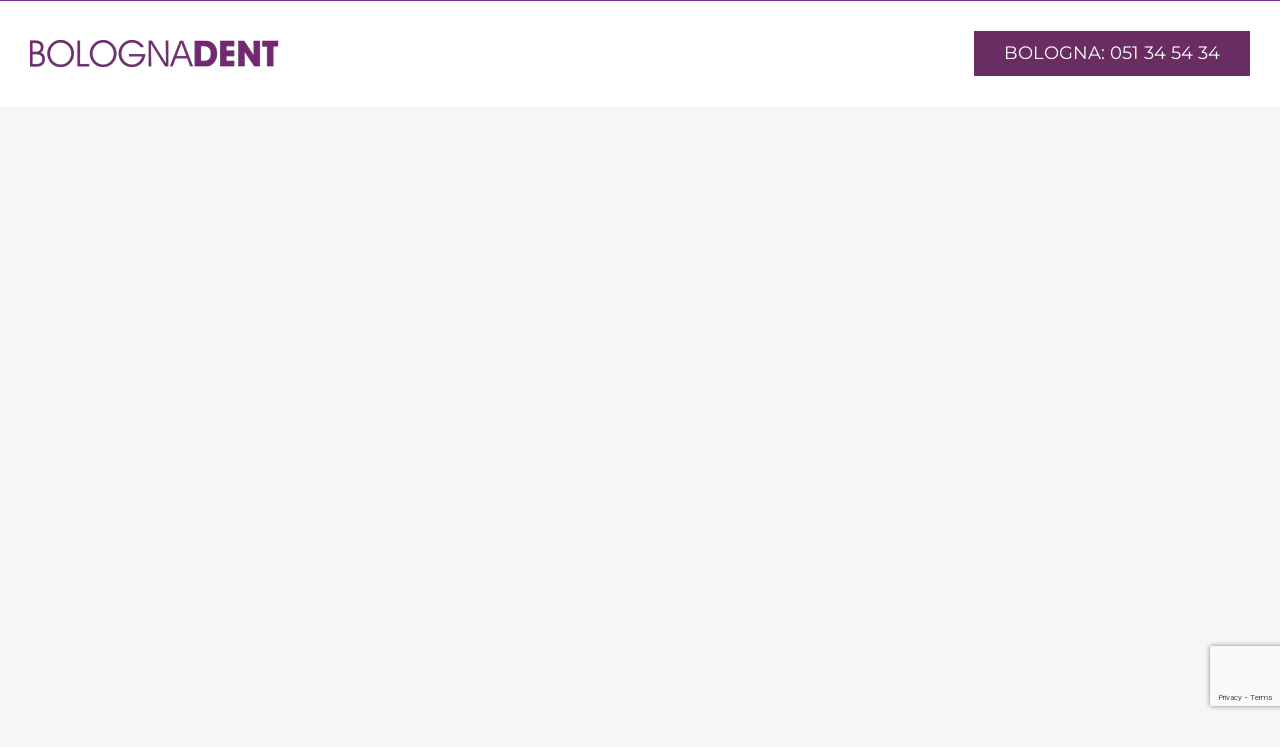

--- FILE ---
content_type: text/html; charset=utf-8
request_url: https://www.google.com/recaptcha/api2/anchor?ar=1&k=6LcqMZImAAAAAOkcS4ZKjV_0wnwqJgOBMKNyB5kU&co=aHR0cHM6Ly9ib2xvZ25hZGVudC5pdDo0NDM.&hl=en&v=PoyoqOPhxBO7pBk68S4YbpHZ&size=invisible&anchor-ms=20000&execute-ms=30000&cb=6lrixfhnaidz
body_size: 48761
content:
<!DOCTYPE HTML><html dir="ltr" lang="en"><head><meta http-equiv="Content-Type" content="text/html; charset=UTF-8">
<meta http-equiv="X-UA-Compatible" content="IE=edge">
<title>reCAPTCHA</title>
<style type="text/css">
/* cyrillic-ext */
@font-face {
  font-family: 'Roboto';
  font-style: normal;
  font-weight: 400;
  font-stretch: 100%;
  src: url(//fonts.gstatic.com/s/roboto/v48/KFO7CnqEu92Fr1ME7kSn66aGLdTylUAMa3GUBHMdazTgWw.woff2) format('woff2');
  unicode-range: U+0460-052F, U+1C80-1C8A, U+20B4, U+2DE0-2DFF, U+A640-A69F, U+FE2E-FE2F;
}
/* cyrillic */
@font-face {
  font-family: 'Roboto';
  font-style: normal;
  font-weight: 400;
  font-stretch: 100%;
  src: url(//fonts.gstatic.com/s/roboto/v48/KFO7CnqEu92Fr1ME7kSn66aGLdTylUAMa3iUBHMdazTgWw.woff2) format('woff2');
  unicode-range: U+0301, U+0400-045F, U+0490-0491, U+04B0-04B1, U+2116;
}
/* greek-ext */
@font-face {
  font-family: 'Roboto';
  font-style: normal;
  font-weight: 400;
  font-stretch: 100%;
  src: url(//fonts.gstatic.com/s/roboto/v48/KFO7CnqEu92Fr1ME7kSn66aGLdTylUAMa3CUBHMdazTgWw.woff2) format('woff2');
  unicode-range: U+1F00-1FFF;
}
/* greek */
@font-face {
  font-family: 'Roboto';
  font-style: normal;
  font-weight: 400;
  font-stretch: 100%;
  src: url(//fonts.gstatic.com/s/roboto/v48/KFO7CnqEu92Fr1ME7kSn66aGLdTylUAMa3-UBHMdazTgWw.woff2) format('woff2');
  unicode-range: U+0370-0377, U+037A-037F, U+0384-038A, U+038C, U+038E-03A1, U+03A3-03FF;
}
/* math */
@font-face {
  font-family: 'Roboto';
  font-style: normal;
  font-weight: 400;
  font-stretch: 100%;
  src: url(//fonts.gstatic.com/s/roboto/v48/KFO7CnqEu92Fr1ME7kSn66aGLdTylUAMawCUBHMdazTgWw.woff2) format('woff2');
  unicode-range: U+0302-0303, U+0305, U+0307-0308, U+0310, U+0312, U+0315, U+031A, U+0326-0327, U+032C, U+032F-0330, U+0332-0333, U+0338, U+033A, U+0346, U+034D, U+0391-03A1, U+03A3-03A9, U+03B1-03C9, U+03D1, U+03D5-03D6, U+03F0-03F1, U+03F4-03F5, U+2016-2017, U+2034-2038, U+203C, U+2040, U+2043, U+2047, U+2050, U+2057, U+205F, U+2070-2071, U+2074-208E, U+2090-209C, U+20D0-20DC, U+20E1, U+20E5-20EF, U+2100-2112, U+2114-2115, U+2117-2121, U+2123-214F, U+2190, U+2192, U+2194-21AE, U+21B0-21E5, U+21F1-21F2, U+21F4-2211, U+2213-2214, U+2216-22FF, U+2308-230B, U+2310, U+2319, U+231C-2321, U+2336-237A, U+237C, U+2395, U+239B-23B7, U+23D0, U+23DC-23E1, U+2474-2475, U+25AF, U+25B3, U+25B7, U+25BD, U+25C1, U+25CA, U+25CC, U+25FB, U+266D-266F, U+27C0-27FF, U+2900-2AFF, U+2B0E-2B11, U+2B30-2B4C, U+2BFE, U+3030, U+FF5B, U+FF5D, U+1D400-1D7FF, U+1EE00-1EEFF;
}
/* symbols */
@font-face {
  font-family: 'Roboto';
  font-style: normal;
  font-weight: 400;
  font-stretch: 100%;
  src: url(//fonts.gstatic.com/s/roboto/v48/KFO7CnqEu92Fr1ME7kSn66aGLdTylUAMaxKUBHMdazTgWw.woff2) format('woff2');
  unicode-range: U+0001-000C, U+000E-001F, U+007F-009F, U+20DD-20E0, U+20E2-20E4, U+2150-218F, U+2190, U+2192, U+2194-2199, U+21AF, U+21E6-21F0, U+21F3, U+2218-2219, U+2299, U+22C4-22C6, U+2300-243F, U+2440-244A, U+2460-24FF, U+25A0-27BF, U+2800-28FF, U+2921-2922, U+2981, U+29BF, U+29EB, U+2B00-2BFF, U+4DC0-4DFF, U+FFF9-FFFB, U+10140-1018E, U+10190-1019C, U+101A0, U+101D0-101FD, U+102E0-102FB, U+10E60-10E7E, U+1D2C0-1D2D3, U+1D2E0-1D37F, U+1F000-1F0FF, U+1F100-1F1AD, U+1F1E6-1F1FF, U+1F30D-1F30F, U+1F315, U+1F31C, U+1F31E, U+1F320-1F32C, U+1F336, U+1F378, U+1F37D, U+1F382, U+1F393-1F39F, U+1F3A7-1F3A8, U+1F3AC-1F3AF, U+1F3C2, U+1F3C4-1F3C6, U+1F3CA-1F3CE, U+1F3D4-1F3E0, U+1F3ED, U+1F3F1-1F3F3, U+1F3F5-1F3F7, U+1F408, U+1F415, U+1F41F, U+1F426, U+1F43F, U+1F441-1F442, U+1F444, U+1F446-1F449, U+1F44C-1F44E, U+1F453, U+1F46A, U+1F47D, U+1F4A3, U+1F4B0, U+1F4B3, U+1F4B9, U+1F4BB, U+1F4BF, U+1F4C8-1F4CB, U+1F4D6, U+1F4DA, U+1F4DF, U+1F4E3-1F4E6, U+1F4EA-1F4ED, U+1F4F7, U+1F4F9-1F4FB, U+1F4FD-1F4FE, U+1F503, U+1F507-1F50B, U+1F50D, U+1F512-1F513, U+1F53E-1F54A, U+1F54F-1F5FA, U+1F610, U+1F650-1F67F, U+1F687, U+1F68D, U+1F691, U+1F694, U+1F698, U+1F6AD, U+1F6B2, U+1F6B9-1F6BA, U+1F6BC, U+1F6C6-1F6CF, U+1F6D3-1F6D7, U+1F6E0-1F6EA, U+1F6F0-1F6F3, U+1F6F7-1F6FC, U+1F700-1F7FF, U+1F800-1F80B, U+1F810-1F847, U+1F850-1F859, U+1F860-1F887, U+1F890-1F8AD, U+1F8B0-1F8BB, U+1F8C0-1F8C1, U+1F900-1F90B, U+1F93B, U+1F946, U+1F984, U+1F996, U+1F9E9, U+1FA00-1FA6F, U+1FA70-1FA7C, U+1FA80-1FA89, U+1FA8F-1FAC6, U+1FACE-1FADC, U+1FADF-1FAE9, U+1FAF0-1FAF8, U+1FB00-1FBFF;
}
/* vietnamese */
@font-face {
  font-family: 'Roboto';
  font-style: normal;
  font-weight: 400;
  font-stretch: 100%;
  src: url(//fonts.gstatic.com/s/roboto/v48/KFO7CnqEu92Fr1ME7kSn66aGLdTylUAMa3OUBHMdazTgWw.woff2) format('woff2');
  unicode-range: U+0102-0103, U+0110-0111, U+0128-0129, U+0168-0169, U+01A0-01A1, U+01AF-01B0, U+0300-0301, U+0303-0304, U+0308-0309, U+0323, U+0329, U+1EA0-1EF9, U+20AB;
}
/* latin-ext */
@font-face {
  font-family: 'Roboto';
  font-style: normal;
  font-weight: 400;
  font-stretch: 100%;
  src: url(//fonts.gstatic.com/s/roboto/v48/KFO7CnqEu92Fr1ME7kSn66aGLdTylUAMa3KUBHMdazTgWw.woff2) format('woff2');
  unicode-range: U+0100-02BA, U+02BD-02C5, U+02C7-02CC, U+02CE-02D7, U+02DD-02FF, U+0304, U+0308, U+0329, U+1D00-1DBF, U+1E00-1E9F, U+1EF2-1EFF, U+2020, U+20A0-20AB, U+20AD-20C0, U+2113, U+2C60-2C7F, U+A720-A7FF;
}
/* latin */
@font-face {
  font-family: 'Roboto';
  font-style: normal;
  font-weight: 400;
  font-stretch: 100%;
  src: url(//fonts.gstatic.com/s/roboto/v48/KFO7CnqEu92Fr1ME7kSn66aGLdTylUAMa3yUBHMdazQ.woff2) format('woff2');
  unicode-range: U+0000-00FF, U+0131, U+0152-0153, U+02BB-02BC, U+02C6, U+02DA, U+02DC, U+0304, U+0308, U+0329, U+2000-206F, U+20AC, U+2122, U+2191, U+2193, U+2212, U+2215, U+FEFF, U+FFFD;
}
/* cyrillic-ext */
@font-face {
  font-family: 'Roboto';
  font-style: normal;
  font-weight: 500;
  font-stretch: 100%;
  src: url(//fonts.gstatic.com/s/roboto/v48/KFO7CnqEu92Fr1ME7kSn66aGLdTylUAMa3GUBHMdazTgWw.woff2) format('woff2');
  unicode-range: U+0460-052F, U+1C80-1C8A, U+20B4, U+2DE0-2DFF, U+A640-A69F, U+FE2E-FE2F;
}
/* cyrillic */
@font-face {
  font-family: 'Roboto';
  font-style: normal;
  font-weight: 500;
  font-stretch: 100%;
  src: url(//fonts.gstatic.com/s/roboto/v48/KFO7CnqEu92Fr1ME7kSn66aGLdTylUAMa3iUBHMdazTgWw.woff2) format('woff2');
  unicode-range: U+0301, U+0400-045F, U+0490-0491, U+04B0-04B1, U+2116;
}
/* greek-ext */
@font-face {
  font-family: 'Roboto';
  font-style: normal;
  font-weight: 500;
  font-stretch: 100%;
  src: url(//fonts.gstatic.com/s/roboto/v48/KFO7CnqEu92Fr1ME7kSn66aGLdTylUAMa3CUBHMdazTgWw.woff2) format('woff2');
  unicode-range: U+1F00-1FFF;
}
/* greek */
@font-face {
  font-family: 'Roboto';
  font-style: normal;
  font-weight: 500;
  font-stretch: 100%;
  src: url(//fonts.gstatic.com/s/roboto/v48/KFO7CnqEu92Fr1ME7kSn66aGLdTylUAMa3-UBHMdazTgWw.woff2) format('woff2');
  unicode-range: U+0370-0377, U+037A-037F, U+0384-038A, U+038C, U+038E-03A1, U+03A3-03FF;
}
/* math */
@font-face {
  font-family: 'Roboto';
  font-style: normal;
  font-weight: 500;
  font-stretch: 100%;
  src: url(//fonts.gstatic.com/s/roboto/v48/KFO7CnqEu92Fr1ME7kSn66aGLdTylUAMawCUBHMdazTgWw.woff2) format('woff2');
  unicode-range: U+0302-0303, U+0305, U+0307-0308, U+0310, U+0312, U+0315, U+031A, U+0326-0327, U+032C, U+032F-0330, U+0332-0333, U+0338, U+033A, U+0346, U+034D, U+0391-03A1, U+03A3-03A9, U+03B1-03C9, U+03D1, U+03D5-03D6, U+03F0-03F1, U+03F4-03F5, U+2016-2017, U+2034-2038, U+203C, U+2040, U+2043, U+2047, U+2050, U+2057, U+205F, U+2070-2071, U+2074-208E, U+2090-209C, U+20D0-20DC, U+20E1, U+20E5-20EF, U+2100-2112, U+2114-2115, U+2117-2121, U+2123-214F, U+2190, U+2192, U+2194-21AE, U+21B0-21E5, U+21F1-21F2, U+21F4-2211, U+2213-2214, U+2216-22FF, U+2308-230B, U+2310, U+2319, U+231C-2321, U+2336-237A, U+237C, U+2395, U+239B-23B7, U+23D0, U+23DC-23E1, U+2474-2475, U+25AF, U+25B3, U+25B7, U+25BD, U+25C1, U+25CA, U+25CC, U+25FB, U+266D-266F, U+27C0-27FF, U+2900-2AFF, U+2B0E-2B11, U+2B30-2B4C, U+2BFE, U+3030, U+FF5B, U+FF5D, U+1D400-1D7FF, U+1EE00-1EEFF;
}
/* symbols */
@font-face {
  font-family: 'Roboto';
  font-style: normal;
  font-weight: 500;
  font-stretch: 100%;
  src: url(//fonts.gstatic.com/s/roboto/v48/KFO7CnqEu92Fr1ME7kSn66aGLdTylUAMaxKUBHMdazTgWw.woff2) format('woff2');
  unicode-range: U+0001-000C, U+000E-001F, U+007F-009F, U+20DD-20E0, U+20E2-20E4, U+2150-218F, U+2190, U+2192, U+2194-2199, U+21AF, U+21E6-21F0, U+21F3, U+2218-2219, U+2299, U+22C4-22C6, U+2300-243F, U+2440-244A, U+2460-24FF, U+25A0-27BF, U+2800-28FF, U+2921-2922, U+2981, U+29BF, U+29EB, U+2B00-2BFF, U+4DC0-4DFF, U+FFF9-FFFB, U+10140-1018E, U+10190-1019C, U+101A0, U+101D0-101FD, U+102E0-102FB, U+10E60-10E7E, U+1D2C0-1D2D3, U+1D2E0-1D37F, U+1F000-1F0FF, U+1F100-1F1AD, U+1F1E6-1F1FF, U+1F30D-1F30F, U+1F315, U+1F31C, U+1F31E, U+1F320-1F32C, U+1F336, U+1F378, U+1F37D, U+1F382, U+1F393-1F39F, U+1F3A7-1F3A8, U+1F3AC-1F3AF, U+1F3C2, U+1F3C4-1F3C6, U+1F3CA-1F3CE, U+1F3D4-1F3E0, U+1F3ED, U+1F3F1-1F3F3, U+1F3F5-1F3F7, U+1F408, U+1F415, U+1F41F, U+1F426, U+1F43F, U+1F441-1F442, U+1F444, U+1F446-1F449, U+1F44C-1F44E, U+1F453, U+1F46A, U+1F47D, U+1F4A3, U+1F4B0, U+1F4B3, U+1F4B9, U+1F4BB, U+1F4BF, U+1F4C8-1F4CB, U+1F4D6, U+1F4DA, U+1F4DF, U+1F4E3-1F4E6, U+1F4EA-1F4ED, U+1F4F7, U+1F4F9-1F4FB, U+1F4FD-1F4FE, U+1F503, U+1F507-1F50B, U+1F50D, U+1F512-1F513, U+1F53E-1F54A, U+1F54F-1F5FA, U+1F610, U+1F650-1F67F, U+1F687, U+1F68D, U+1F691, U+1F694, U+1F698, U+1F6AD, U+1F6B2, U+1F6B9-1F6BA, U+1F6BC, U+1F6C6-1F6CF, U+1F6D3-1F6D7, U+1F6E0-1F6EA, U+1F6F0-1F6F3, U+1F6F7-1F6FC, U+1F700-1F7FF, U+1F800-1F80B, U+1F810-1F847, U+1F850-1F859, U+1F860-1F887, U+1F890-1F8AD, U+1F8B0-1F8BB, U+1F8C0-1F8C1, U+1F900-1F90B, U+1F93B, U+1F946, U+1F984, U+1F996, U+1F9E9, U+1FA00-1FA6F, U+1FA70-1FA7C, U+1FA80-1FA89, U+1FA8F-1FAC6, U+1FACE-1FADC, U+1FADF-1FAE9, U+1FAF0-1FAF8, U+1FB00-1FBFF;
}
/* vietnamese */
@font-face {
  font-family: 'Roboto';
  font-style: normal;
  font-weight: 500;
  font-stretch: 100%;
  src: url(//fonts.gstatic.com/s/roboto/v48/KFO7CnqEu92Fr1ME7kSn66aGLdTylUAMa3OUBHMdazTgWw.woff2) format('woff2');
  unicode-range: U+0102-0103, U+0110-0111, U+0128-0129, U+0168-0169, U+01A0-01A1, U+01AF-01B0, U+0300-0301, U+0303-0304, U+0308-0309, U+0323, U+0329, U+1EA0-1EF9, U+20AB;
}
/* latin-ext */
@font-face {
  font-family: 'Roboto';
  font-style: normal;
  font-weight: 500;
  font-stretch: 100%;
  src: url(//fonts.gstatic.com/s/roboto/v48/KFO7CnqEu92Fr1ME7kSn66aGLdTylUAMa3KUBHMdazTgWw.woff2) format('woff2');
  unicode-range: U+0100-02BA, U+02BD-02C5, U+02C7-02CC, U+02CE-02D7, U+02DD-02FF, U+0304, U+0308, U+0329, U+1D00-1DBF, U+1E00-1E9F, U+1EF2-1EFF, U+2020, U+20A0-20AB, U+20AD-20C0, U+2113, U+2C60-2C7F, U+A720-A7FF;
}
/* latin */
@font-face {
  font-family: 'Roboto';
  font-style: normal;
  font-weight: 500;
  font-stretch: 100%;
  src: url(//fonts.gstatic.com/s/roboto/v48/KFO7CnqEu92Fr1ME7kSn66aGLdTylUAMa3yUBHMdazQ.woff2) format('woff2');
  unicode-range: U+0000-00FF, U+0131, U+0152-0153, U+02BB-02BC, U+02C6, U+02DA, U+02DC, U+0304, U+0308, U+0329, U+2000-206F, U+20AC, U+2122, U+2191, U+2193, U+2212, U+2215, U+FEFF, U+FFFD;
}
/* cyrillic-ext */
@font-face {
  font-family: 'Roboto';
  font-style: normal;
  font-weight: 900;
  font-stretch: 100%;
  src: url(//fonts.gstatic.com/s/roboto/v48/KFO7CnqEu92Fr1ME7kSn66aGLdTylUAMa3GUBHMdazTgWw.woff2) format('woff2');
  unicode-range: U+0460-052F, U+1C80-1C8A, U+20B4, U+2DE0-2DFF, U+A640-A69F, U+FE2E-FE2F;
}
/* cyrillic */
@font-face {
  font-family: 'Roboto';
  font-style: normal;
  font-weight: 900;
  font-stretch: 100%;
  src: url(//fonts.gstatic.com/s/roboto/v48/KFO7CnqEu92Fr1ME7kSn66aGLdTylUAMa3iUBHMdazTgWw.woff2) format('woff2');
  unicode-range: U+0301, U+0400-045F, U+0490-0491, U+04B0-04B1, U+2116;
}
/* greek-ext */
@font-face {
  font-family: 'Roboto';
  font-style: normal;
  font-weight: 900;
  font-stretch: 100%;
  src: url(//fonts.gstatic.com/s/roboto/v48/KFO7CnqEu92Fr1ME7kSn66aGLdTylUAMa3CUBHMdazTgWw.woff2) format('woff2');
  unicode-range: U+1F00-1FFF;
}
/* greek */
@font-face {
  font-family: 'Roboto';
  font-style: normal;
  font-weight: 900;
  font-stretch: 100%;
  src: url(//fonts.gstatic.com/s/roboto/v48/KFO7CnqEu92Fr1ME7kSn66aGLdTylUAMa3-UBHMdazTgWw.woff2) format('woff2');
  unicode-range: U+0370-0377, U+037A-037F, U+0384-038A, U+038C, U+038E-03A1, U+03A3-03FF;
}
/* math */
@font-face {
  font-family: 'Roboto';
  font-style: normal;
  font-weight: 900;
  font-stretch: 100%;
  src: url(//fonts.gstatic.com/s/roboto/v48/KFO7CnqEu92Fr1ME7kSn66aGLdTylUAMawCUBHMdazTgWw.woff2) format('woff2');
  unicode-range: U+0302-0303, U+0305, U+0307-0308, U+0310, U+0312, U+0315, U+031A, U+0326-0327, U+032C, U+032F-0330, U+0332-0333, U+0338, U+033A, U+0346, U+034D, U+0391-03A1, U+03A3-03A9, U+03B1-03C9, U+03D1, U+03D5-03D6, U+03F0-03F1, U+03F4-03F5, U+2016-2017, U+2034-2038, U+203C, U+2040, U+2043, U+2047, U+2050, U+2057, U+205F, U+2070-2071, U+2074-208E, U+2090-209C, U+20D0-20DC, U+20E1, U+20E5-20EF, U+2100-2112, U+2114-2115, U+2117-2121, U+2123-214F, U+2190, U+2192, U+2194-21AE, U+21B0-21E5, U+21F1-21F2, U+21F4-2211, U+2213-2214, U+2216-22FF, U+2308-230B, U+2310, U+2319, U+231C-2321, U+2336-237A, U+237C, U+2395, U+239B-23B7, U+23D0, U+23DC-23E1, U+2474-2475, U+25AF, U+25B3, U+25B7, U+25BD, U+25C1, U+25CA, U+25CC, U+25FB, U+266D-266F, U+27C0-27FF, U+2900-2AFF, U+2B0E-2B11, U+2B30-2B4C, U+2BFE, U+3030, U+FF5B, U+FF5D, U+1D400-1D7FF, U+1EE00-1EEFF;
}
/* symbols */
@font-face {
  font-family: 'Roboto';
  font-style: normal;
  font-weight: 900;
  font-stretch: 100%;
  src: url(//fonts.gstatic.com/s/roboto/v48/KFO7CnqEu92Fr1ME7kSn66aGLdTylUAMaxKUBHMdazTgWw.woff2) format('woff2');
  unicode-range: U+0001-000C, U+000E-001F, U+007F-009F, U+20DD-20E0, U+20E2-20E4, U+2150-218F, U+2190, U+2192, U+2194-2199, U+21AF, U+21E6-21F0, U+21F3, U+2218-2219, U+2299, U+22C4-22C6, U+2300-243F, U+2440-244A, U+2460-24FF, U+25A0-27BF, U+2800-28FF, U+2921-2922, U+2981, U+29BF, U+29EB, U+2B00-2BFF, U+4DC0-4DFF, U+FFF9-FFFB, U+10140-1018E, U+10190-1019C, U+101A0, U+101D0-101FD, U+102E0-102FB, U+10E60-10E7E, U+1D2C0-1D2D3, U+1D2E0-1D37F, U+1F000-1F0FF, U+1F100-1F1AD, U+1F1E6-1F1FF, U+1F30D-1F30F, U+1F315, U+1F31C, U+1F31E, U+1F320-1F32C, U+1F336, U+1F378, U+1F37D, U+1F382, U+1F393-1F39F, U+1F3A7-1F3A8, U+1F3AC-1F3AF, U+1F3C2, U+1F3C4-1F3C6, U+1F3CA-1F3CE, U+1F3D4-1F3E0, U+1F3ED, U+1F3F1-1F3F3, U+1F3F5-1F3F7, U+1F408, U+1F415, U+1F41F, U+1F426, U+1F43F, U+1F441-1F442, U+1F444, U+1F446-1F449, U+1F44C-1F44E, U+1F453, U+1F46A, U+1F47D, U+1F4A3, U+1F4B0, U+1F4B3, U+1F4B9, U+1F4BB, U+1F4BF, U+1F4C8-1F4CB, U+1F4D6, U+1F4DA, U+1F4DF, U+1F4E3-1F4E6, U+1F4EA-1F4ED, U+1F4F7, U+1F4F9-1F4FB, U+1F4FD-1F4FE, U+1F503, U+1F507-1F50B, U+1F50D, U+1F512-1F513, U+1F53E-1F54A, U+1F54F-1F5FA, U+1F610, U+1F650-1F67F, U+1F687, U+1F68D, U+1F691, U+1F694, U+1F698, U+1F6AD, U+1F6B2, U+1F6B9-1F6BA, U+1F6BC, U+1F6C6-1F6CF, U+1F6D3-1F6D7, U+1F6E0-1F6EA, U+1F6F0-1F6F3, U+1F6F7-1F6FC, U+1F700-1F7FF, U+1F800-1F80B, U+1F810-1F847, U+1F850-1F859, U+1F860-1F887, U+1F890-1F8AD, U+1F8B0-1F8BB, U+1F8C0-1F8C1, U+1F900-1F90B, U+1F93B, U+1F946, U+1F984, U+1F996, U+1F9E9, U+1FA00-1FA6F, U+1FA70-1FA7C, U+1FA80-1FA89, U+1FA8F-1FAC6, U+1FACE-1FADC, U+1FADF-1FAE9, U+1FAF0-1FAF8, U+1FB00-1FBFF;
}
/* vietnamese */
@font-face {
  font-family: 'Roboto';
  font-style: normal;
  font-weight: 900;
  font-stretch: 100%;
  src: url(//fonts.gstatic.com/s/roboto/v48/KFO7CnqEu92Fr1ME7kSn66aGLdTylUAMa3OUBHMdazTgWw.woff2) format('woff2');
  unicode-range: U+0102-0103, U+0110-0111, U+0128-0129, U+0168-0169, U+01A0-01A1, U+01AF-01B0, U+0300-0301, U+0303-0304, U+0308-0309, U+0323, U+0329, U+1EA0-1EF9, U+20AB;
}
/* latin-ext */
@font-face {
  font-family: 'Roboto';
  font-style: normal;
  font-weight: 900;
  font-stretch: 100%;
  src: url(//fonts.gstatic.com/s/roboto/v48/KFO7CnqEu92Fr1ME7kSn66aGLdTylUAMa3KUBHMdazTgWw.woff2) format('woff2');
  unicode-range: U+0100-02BA, U+02BD-02C5, U+02C7-02CC, U+02CE-02D7, U+02DD-02FF, U+0304, U+0308, U+0329, U+1D00-1DBF, U+1E00-1E9F, U+1EF2-1EFF, U+2020, U+20A0-20AB, U+20AD-20C0, U+2113, U+2C60-2C7F, U+A720-A7FF;
}
/* latin */
@font-face {
  font-family: 'Roboto';
  font-style: normal;
  font-weight: 900;
  font-stretch: 100%;
  src: url(//fonts.gstatic.com/s/roboto/v48/KFO7CnqEu92Fr1ME7kSn66aGLdTylUAMa3yUBHMdazQ.woff2) format('woff2');
  unicode-range: U+0000-00FF, U+0131, U+0152-0153, U+02BB-02BC, U+02C6, U+02DA, U+02DC, U+0304, U+0308, U+0329, U+2000-206F, U+20AC, U+2122, U+2191, U+2193, U+2212, U+2215, U+FEFF, U+FFFD;
}

</style>
<link rel="stylesheet" type="text/css" href="https://www.gstatic.com/recaptcha/releases/PoyoqOPhxBO7pBk68S4YbpHZ/styles__ltr.css">
<script nonce="8EwWz3HtHIh3kdThX1zlhg" type="text/javascript">window['__recaptcha_api'] = 'https://www.google.com/recaptcha/api2/';</script>
<script type="text/javascript" src="https://www.gstatic.com/recaptcha/releases/PoyoqOPhxBO7pBk68S4YbpHZ/recaptcha__en.js" nonce="8EwWz3HtHIh3kdThX1zlhg">
      
    </script></head>
<body><div id="rc-anchor-alert" class="rc-anchor-alert"></div>
<input type="hidden" id="recaptcha-token" value="[base64]">
<script type="text/javascript" nonce="8EwWz3HtHIh3kdThX1zlhg">
      recaptcha.anchor.Main.init("[\x22ainput\x22,[\x22bgdata\x22,\x22\x22,\[base64]/[base64]/MjU1Ong/[base64]/[base64]/[base64]/[base64]/[base64]/[base64]/[base64]/[base64]/[base64]/[base64]/[base64]/[base64]/[base64]/[base64]/[base64]\\u003d\x22,\[base64]\\u003d\x22,\x22azhudUHDsi/DjkzCn8K9wrHCj2fDp8OdfMKbZ8O9CAwbwrorNE8Lwq4owq3Cg8OLwrJtR2DDk8O5wpvCtX/Dt8Olwpd1eMOwwr5+GcOMQxXCuQVjwodlRmTDgj7CmSfCmsOtP8K0C27DrMOZwpjDjkZUw7zCjcOWwqXCqMOnV8KRJ0ldMMKfw7hoCDbCpVXCrHbDrcOpNE0mwplFagFpecKcwpXCvsOOe1DCnwotWCwwOn/DlV0iLDbDvUbDqBpzHF/Cu8OUwojDqsKIwrzCoXUYw4vCtcKEwpcJN8OqV8KKw6AFw4Rcw5vDtsOFwqxiH1NnUcKLWgMCw755wr9pfilqaw7CukjCn8KXwrJQKC8fwpTCgMOYw4oKw4DCh8OMwrIgWsOGd3rDlgQ9UHLDiEnDlsO/wq02wqhMKQ5rwofCnhZlR1l/csORw4jDrADDkMOACsOBFRZRU2DCiHjCrsOyw7DCijPClcK/HMKuw6cmw57DtMOIw7x8P8OnFcOuw7rCrCVfDQfDjCrCsG/[base64]/[base64]/DnMKjJMOMI2tbwp/DqDPCjMOtw7RZw4wLRsOxw7Rgw5xAwrrDtcObwpUqHnVjw6nDg8KeRMKLcjzCjC9EwpjCucK0w6A/Nh55w6HDtsOufTJMwrHDqsKeXcOow6rDo0VkdXTCvcONf8KRw7fDpCjCtMOBwqLCmcOERkJxYMKmwo8mwrXCssKywq/CljbDjsKlwrgbasOQwqBoAMKXwp5eMcKhJMKDw4ZxO8KeYMOowqbDuFYAw4FBwoUFwoYoGMOXw7xyw4pBw4NWwr/CnsOlwoF4OVnDv8Kfw7wZRsKQw44xwrUgw7bCuEPCqHxHwrrDu8Odw5hWwqQ2BcKma8KAw7bCuxLCiXfDrHbChcKlRsOZdsKrAcKECMOfw50Iw5/CjMKRw6jCnsOEw4TDqsO9ZBwHw55mScOyCB/[base64]/CkGsRLz5rVCZePyMMw4YtTsKUT8K1VhvDoV/ClMKvw4oVUB3DhEBpwpvCv8KPwr7Dn8OVw5HDq8Oxw7cBw5XCjSXCh8KkaMOgwplhw7R1w6d2LsO9TkPDlSJxw57CicOEU1HCiz9Hw7ohGsO9w6fDrhfCssKeQCPDpMKcc3XDgcKrFhbCmBvDhXg/KcKuw5k/w6PDrAPCo8OxwoDDicKeTcOtw6luwqfDiMOwwoQcw5rDtsKydcOkw6gIQ8K9Jl1hw5vDgMO+wqoDMibCuRvCl3EBVHEfw5fDgMOow5zCusKIfsOSw5PDhBBlPcKqwp05wqfChMKNewnCuMKCwq3CjQ0mwrTCnWVZw5wgO8KjwrsQOsO/E8KxPMOvf8KXw7vDoUTCqMK2CzMyZ07CrcObXMK/TXA3GEMUwpNDw7UzWsKcwpxhbQUgDMOOYMKLw7jDtBXDjcOxwqPCqVjDiBHDg8OMMcKrwqEVQcKDX8K0Wg/DhcOSwofCtEhzwpjDo8KJdz3Dv8KVwqjCkSXDjMKCXUcKw4t/AsOfwqcqw7XDlxzDvB81VcODwqgPE8KjRUjChg1hw4LCj8OGCcKMwofCm1LDkMORFBjCjg/DicOVKcOGQsOHwqfDicK3AcOBwo3Cv8KDw6jCrD/[base64]/[base64]/w7QvJ8OPwqNEw5JVLcO7TRIOb1QLUcOYa10fcsOMw4wOUSbDuU7CvRcvfTAWw6vCjsO7VcKDw709Q8Kfwq8ATTrCrUvChlJYwp1Xw5/CmkLCoMKNw7vDsDnCinLCsjsFKsONcsKYwod5anfDk8OzEMKewpnDjxoyw7LCl8KSRS4nwoEHXMO1w4Rxw6jCpxTDh2bCnGrDhzdiw69/cEzCmU/DgsKuw6ZuXBrDuMKWVTYDw67Dm8Kpw5HDkjpQScK6woYMw7MFPMKVM8OvXsOqwocpN8KdMMKkc8KnwqLCoMKRHg0qXmNWAlUnwrIiwpvDssKWScOiTiPDiMKfTWwefsKCAsOaw7jDtcKCeDUhw7rCljTCmGvCiMOHw5/Dkj9uw4MYAQbCtkvDgcOTwoR6LSw7AQ7Di0DDvRbChsKLWMKbwpHCiiQhwp/CisKgEcKTF8OtwoFBCcKrRWQGAcO9wp1aChdpHcKgw5ZXC1Z4w7zDpBQpw4rDr8ORCcOWTlzDmkY8S0LDiRp/W8OJZMK2AsK7w5TDpsKyCisddMKEUh7DuMKXwrxJQFhHE8OiKVQowozCtMOYdMK6GMOSw6TDtMOkbMKnS8KEwrXCmcOjwpMWw43CtW9ybQxzMsKOQsO+NX/Dr8Orw6RjLgAzw7PCjcKeY8K8PW3CtsOudn5wwr4mbsKGCcKqwq92w6gBHMOrw5pdwpAUwozDmMK2ADQIA8O0PzjCoGXDmcOqwoRfw6A6wpAww5vDqcOqw4fCmFLCswnDvcOKZcKJXDlZU0PDphDDnsKzOSlRJhpFIyDChQVsPnkcw4LCq8KhJMKQVA9Hwr/CmSHDllfCrMOgw5TDjAsqN8K3woYzVcK7eSHCvnHClcKHwqVdwrHDiXbCvsK3R0wew43Du8OnZsOqN8OuwprCiV7CuXYLXkLCvsOxwrXDvMK1BELDlMOnwrXCjEVdZFrCvsO8OcKPLW/DvMOWKcOnD3XDhsOpKMKUQC3Dh8KQP8OFw6pww7NFwpjCosOsH8KYw4olw5UKTUHCqcOUbcKDwqzCrMOHwo17w5bCrsOheWQmwpPDgcKlwqBTw5HDo8O3w4sAwqvCkkDDsl9CPgF7w7Mhwr/[base64]/[base64]/[base64]/CtcKXJj/ChTcwwpPDuxbCq2HCqMO3wqIswoDCpm7DkCt5LsOiw5nCk8OTOiLDi8Ofwrcyw4/CixvCpcOCdsOtwobDt8KOwr4lMMOkJ8Ocw7nDizbCisO4wqHDpGjDoDYAXcOlScKOd8KZw5R+woHDhiwvOMOuw4TCuHV/D8OAwqbDjsOyCcKfw4vDt8O4w71KPVZNwpUIF8Kww4XDuxQ/[base64]/CtcO2w4rDpmZ5HWrCi8K/wpF5AGVzZMOIw5TCisOmPkQYwpPCn8Omw4bCtsKHwqIfFcOwbMKvw5wCw4LDrWNseyNhBsO+YX7CtcOwKVVaw5bCv8Kgw717IzrCjCjChsO7I8K6agfCk0t9w4cvTXXDpcO8ZcK4O2x8TsKdP3V1wpVvw5LDmMKLEE/Ct00aw77DhsOHw6AnwqvDm8Owwp/DnX3DrC1xwqLDusO2wq4ZX3lEw7Fzw7Uuw7PCoCt+dl3DiRHDlzdDCwI/McORRWkHwrxmdhpHYzHDi2QkwozDoMKyw48zPyDDjVE4woEAw4bCvQ14WsK6dy0iwr5mHcKow5kKw4/[base64]/Dlj5fE8K8w6nCpz9cQG3CnQjCksKRwqQPwoEGIg5QIMK/wp9nw6pqw7VweRxBTsOtwptsw6rCh8OWEcKEIH1lacKtDDlQLyvDqcO+ZMOuW8OgAcKdwrzClMOVw6Ipw70iw4/[base64]/[base64]/DgXIRCGIzw4XDjsOIKBp8TcO6HMOhwodgw6PCocOUwqdVYRFKKQtwSMOTMMK2BsKYXBvCi1HDg3LCsX5hCCx8woB9GVjDl0IRDsKEwqgIccKvw6ZKwpNEw6rCj8K0wqDDjWfDglXCnGlsw4Z/w6bDpcK1w4TDoWQtwq7Cr1XCq8KGw4YHw4TCgxfCuw5CXEYkAVTCiMKvwp8Owq/DnDHCo8OxwqI7wpDCicKfa8OEDMOXE2fChHM5w4HClcORwrfDtMONGsOJBiAgwoV4B2rDscO1w7VEw6/DnXvDnlLCgcObXsOOw5onw7xwRArCilnDmDFlWjDCnF/DsMK7GRTCigVnwpfCgcKQw4nClGA6w4VDNhLCiglFwo3DqMOrGMKtPhUzGEzCnyTCtsO+w7/[base64]/Clj1Uw410wpFYTjTDjQwAwo4fMMONwoVYSsOfwr4/[base64]/Cr0/Co8OKbFYTPcKmKMKwKRgLVMOdLsOmdcK+dMOSEwdAHh8hQsKIIAYRRg7DvE83w4hUTjdkQ8OxY1LCvUptw6V1w6JEJ19Bw7vCtcO1Tm0rwpdrw7NNwp3DvB/[base64]/wpTDo2MUaVMdTMKMD8KlTHTCiX3Cs8O0RzjCosKqMsO7W8KpwoZsIMOReMOaMx1nCcKhwoxlEULCoMOnCcOfBcOWDkzDlcKPw4vCn8OjM2DDmD5Dw5R1w4zDusKaw5B9wo1lw6jCi8Oiwp4Rw4Qqwpc1w6TCtsObwp7DkwLDkMO/PTPCvXjDoSPCuS7ClMOqS8OXB8OKwpfCkcK4bEjCqMOiw6RmdTrChsORXMKlEcOre8OKZnHCnSvDilrDgxE6eWBEJCUow4pZwoXCjC3Dg8K1SVsMITzDo8KZwqMyw4l/Eg/DosOsw4DDhsOUw5HDnQ/DucObw6s7wpjCtsKpw6xKDyPDiMKkQ8KCMcKJH8K/D8KaVcKEfitZbV7CrF7CksOyYknCt8KCw7HClMOxw5nDpxzCtBQnw6fChH0fXy3DoXc7w7XDuVTDlh4kQwnDkVpoCsK9wrkcJ0zCq8KkDcOjwqTCo8KNwp3CkMOpwosxwokCwpfCnWECAFgiAMKQwotCw7tGwq58wozCtsOwIsKoHcOAXnBkc3I+wrQHI8OyNsKbD8O/[base64]/[base64]/wo3Cml9eD3xBwozClE/Dt8Knw5vCnxvCmsODDR/Diyctw6lVwq/CjWDDs8KAwrLDmcKieFl9DMOjY3Qxw43DhcOoazoaw5QWwqvCusK4a0RoW8OJwqAkAcKCMC8kw4zDjcONwp1sSMK9VcKfwqZpw6gDYsOZw4oww4TCgMOBGkzDrsKVw4Rlwq5Xw4nCosOiF3FYAcO5GsKzNE/DpFrCi8KAwqoUw5NqwqTChVYCQ27Co8KAwrfDvsO6w4fCvz92NEkHw6MFw4fCkWBzJlPCoXPDvcO3w47ClAzDg8ONL0jCusKbaS3DjcO3w7UPXcOrw5DCh13CoMOaM8KWY8OhwprDiVDCgMKMXcOLw5PDmBZzw7NUcsOCwrDDnkARwp85wqfDn0vDriYBw5/[base64]/DgxHCtcO/DcOYVCHDjsOlw7Qmw6E5QMOiF2vDswXCusOtwqVyfsO6YiITwoXCncOrw5hNwq/Cs8KeVsK9OB0MwoxDey4Bwr5twpLCqCnDqTXCtcOFwq/Cp8KiVjLCmsKSd2BNw4XCrzsOwoceQC9ww6nDnsORw4/DtsK4YcODwonCh8O/AMK/U8OsQ8OswrUie8OEM8KKF8OvHHrCq1fCj2zCpsO7PQbClsKOelXDlcOgFMKDUcKrGsO5wpfDozTDo8O3wpIVFsKCf8ORA1wfdsO+w4TCl8K+w6Y7wqLDuSHCkMOYMDbDrMKXelM8wqnDq8KCwqg0wp/CknTCpMO2w6dbwrnCm8O/FMKjw4liSAQ7VnjDiMKBQMKswqvCsG/CncKZwqLCvsKZwpvDiy4GKz/CkA7Cu3IfJydAwqg1VcKcCwl1w53CpkrDpVXCg8KxI8KwwrgmcsOfwonCplfDpCkiw73Cq8KxPFkXwpTCim8ye8KmJmbDmsOlH8OewpoLwqMWwoNdw67DtDrCj8KRw64/[base64]/[base64]/EcOlWMOFKinCuETCojdyVBcewqs/[base64]/DmcOeHsKzJR46w4duDynCpMOBB33CvMK+Q8KlS0jDjcKLCx5cIsO7ZjXChsOwOcOMw7vCuCV4wqzConw6O8OLNMOOQXkJw6/Dnm9bwqpbOC5vOHA1S8KUQkUSw44/w4/CsSUqYSTCsxzCvMOmXHAKwpNqwohlbMOeEV0hw6zDkcOFwr00w6/DqCLDkMOpCEkIEQVOw48tV8KRw5zDuD0nw6DCiTolUh3DpMKiw4/CrsOaw5sIwq/[base64]/DmEDCiFnDucOlwolaw5TCtjrDpyZqw5ggwo7DisOlwrFKTnfDjMKYX2VzQVFrwq0qHSXCusOuesKHGiVswpR7w7tOGMKRR8O3w6/DisKkw4/CsSYEf8KoAmbCtk96NjsswqZlYW4kdcK8GX1LYXRROk1cSAl1H8KoFxdmwr7DgGTDgcKRw4ojw43DkibDoHxReMK9w5/Chh06DsKhbUjCmMOswqQsw5bCjisNwonCl8O4w6vDvMOaDcKrwobDhHBtEcOAwrBLwpoHw7xsJEgcM00ZKsKIwrTDh8KBFsOBwoPCtzBZw47Ct2xFwrQUw6hhw7sGdMOCMsOKwpA8bsO8woE1ZB4Nwo0GFkNLw5Q5C8O+wrTCjTbDvsKSwrnCkTfCqj/Cl8OkJsOGasKPw582wp0LEcOWwq8IX8Ktwr4ow4bDrjTDvmVVXxrDoX8yB8KZw6PDh8OtQhvClVhuwrFkw7sfwqXCvBkgaXXDosOtwoxZwrDDpsKkw5phUVhywo7DosO1w4vDv8KCwoQKSMKWw5/DnMKsVcOiH8OADjlnIsOKwpHCozQfwrfDnks1w7caw4zDqjFVbMKEJsKTQMOJb8Oow5sBAsODBSrDusOKH8KVw6wqf2vDrcK6w53DginCsXcVK258AWh0wpDDphzDpBjDq8O2ElXDqi/DmUzCqjXCrcKlwpEMw4sbXUogwpHCnxUew7LDtMOVwqjDi0Ruw67DmG0IfgZNw4ZAGsK3w7fChGzDmUTDsMOIw4UmwrhFdcOkw5/CtgZkwr1VeWgiw4kZBQYfFGNQwqMxVMKzEMKHJEMLQsK2ZzHCqlnDlC3DksOuwp3CrsKiw7pdwpQ2MsOIa8OzEQh8woF0wodKMwzDjsO9MxxTwrDDlXvCkHHCjl/CnhDDu8O/w61FwoN1wq1EQhfDu2bDqjvDlMOKaAM7esOweUUHSEvDs3dpMX/Co1Z6LsOuwqsoAjI3TTPDv8KaQ2V8wrnCtRPDmcKzw4EqCXXCksOnOHTCpjsYVMOFem80w6LDs2fDv8KpwpF/w4goDsK8W0XCscK2wqVtYl3DnsOVRQnDlsOObsOowozDnToUwpbCrGRFw6toMcOBNFDCrU3DtQ7CmcKMOsOawoomVcODM8OHAsOrIsKMX3nDpjtadcKJScKObyJywqTDksOwwr4tAsOdbnvDncO9w4bDsFd3d8Krwo9uwoJ/w6TDsl9DC8KVw70zLcK7w7stbW10wrfDhcOdHcK5wqfDs8K8esKXFiTDhMOQwp9MwofDj8KJwqDDr8KiWsOMDiViw7c/XMKjMcO6VgEhwrkgLjnDrkYyCVUDw73CssKgwqZdwpTDm8OFdjHChhvDu8KvOcOxw7TChFfCr8OHSsOPP8O8Zi9jw6R/GcKjUcKVbMKCw7zDgHLDkcKTw4VpEMOQax/[base64]/DqcKiw5vDmsO6IsOBWcOJZh1qwpnCjmbDnRnDp0Ejw5p3w43DjMOJw619TMKRX8O+w4/[base64]/[base64]/BnHDhcOvw57DhkZvw57DiWjClMK8wqXCmErCkxYYGEEGwr/DsE3Cj2VbS8O9w5YhPxzDuQsHZsKjw5zClmEvwoXCqcOuL2TCsXTDi8OVb8OOZD7Dm8KcNm8bHVZeelQCw5DCi1fCo2xWwq/Dt3HCh3hzXsKswrbDgxrDrFgdw6TDm8OnPQnDpMOjfcOCAWgddCnDig5fwr8ow6LDng/[base64]/wrBZwqlCw6zDmMOkw4PCtMKIwqAiwo5RwpXCicO0QzTCmMKALsOLwq5gD8KsCQUrw7YHwpvCgsK3e1F/woAYwobCglNIwqNNEitNAcKsOg/ClMOBwpzDs37CoiM6fE85I8K+YMKgwrjCoQRyaxnCmMOTCMKrcEVyTy90w7HCn2g9DWgkw6rDqMKSw5Fmw7vDjFg2GDcXw7PCpnZHw6PCq8Orw5YowrU1IX7CtMKWL8OIw705C8Kiw5sJSi7DucO3IcOjQ8OdTBfCh07CkwTDtzjCscKqGMKlG8OPC1nDsD/DvFbDucOBwpTCjcKCw74HTsO4w5deKi/Dn1DClE/DklTDphMYKH7DgMONw5XDgMKYwp/Cn2hFSGrCl1JzS8Klw47Cr8K1worCpTzDlVIvaVBMB0x5ennDp1TCscKlwrfCjcKAIsOHwrDCp8O5e3rDtkLCmG/Dn8O4PMOewpbDjsKnw6rDnsKeAydGwpJXwofDrFx3wqHCoMO0w4Mlw4QQwp3CvcOfdifDsXDDicOYwpkKw446fsK5w7fCumPDkMOYw5DDscO7QBrDn8OIw5DDhi/CpMK2ZmTCglIiw4jDoMOrwr8gO8Ojw67Cs3pjw5dnw4XCtcOuRsOnOBLCocOeJXrDnl8/[base64]/CmMOUwrt7RsO1wq0jw6omw77Cu8O7EShycUHCkMOAw73CtkPDrcOJf8KzCMOnaRDCr8K4ZcOnEsKJZS7DjTIDUVnChsOoHsKPw4/DsMKeAMOGw5AOw4YQwpDDuwxZS1zDvUnCliJNHMOWXMKhc8O0H8KeIMK6wrUAw4rDt3LCk8KUYsOqwr3Cr13CgsO9w4wiV2Qsw78Twq7CmSfCrjHDlBYTRcOBPcOWw41SKMKXw7BFaRHDunFOwo/DrA/[base64]/wp3Cn8KWw4Q4b8KtwrMUEMKoMMKGBcOyw7DDmcOqHVDCmxVpOU4xwpgnVsOtWwdgbcOOwrDCpsOQwqBTN8ONwp3DrBMiwpfDmsO0w6DDgcKDwrdzw6LCu3/[base64]/GQ3DksKcIcOeBBZawqd2bVBGETA0wpp7ZkIcw4Itw7kBRsKcw6NTTsKLwqnCnFwmUMKfwqfDq8O9YcOlPsOJcg/DkcKawoYUw5lxwqR3ZcOQw7E6wpTChsOYO8O6bBvDoMOtwqLDr8KeMMOBOcOXwoMlwqYgEWMRwq7CksO9wq/[base64]/w54/w6w5KTbDmEHCksK0w7taw5HDtMOow4lWw4Naw559wrnCncO4b8OCGC9jKyPDiMK5wpc4w7zDisKjwrZlYEBNTWsDw4VOc8OCw5sCW8K3NgJbwoDCjcOGw5XDlk57wr0WwpzCkk7DqT1gCcKjw6nDjcOfw6hyPl/[base64]/[base64]/CtcKnYMK9fSfCjQ/Ct3fDu8OPbcKtw6sEwrPCsh4Owr94wqrCsX9Bw5zDtVzDv8O4wqLCqsKfGMKvVkptw6PDrRwYFsKewrkywq1Cw6RxKysDesKZw5xNFgNjw55Iw6HDjkoAIcOjew9XGC3CrkPCvWdZwqFMw4/DtcOpA8Kne2t4WsOXO8OawpQowp9FAjfDpDphFMK/U2LCrG3DrMKtwq9oEMKNcsKaw5hYw4gxwrXDjDMEw50/woItE8OZKVskw73CkcKWHC/DisOmw7FlwrdUwokucUfDn3HDo3PDqRYALhlVSsK4DMK4wrATITXDv8K2wqrCgMKLDUjDoAbCicOzMMO5LAbDmcKiw5gtwrk6wq7DuFwIwrTCoDLCvcK1wq5jGh1bw40uwrLCksOARjbDsxnDq8K/[base64]/CrVxwGsOSASPDlkMsIsOYw5rDncOrwpbDj8OVK2HCusKmw4MiwpPDonTCtms8wrbDlmkjwrbCjMOhBcKywpXDjsODOTUlw4zCgU0xacKEwp0QcsOPw6kfV1NtJ8KbCMKoFzfDpl4uw5t8w4/[base64]/CmyTCj8OmMcKRw4l1w4BFOcKIwqE6wpDDlzpQHkILYkZ2w5BZUsK8w4xnw53DuMO0w5I7w7HDlEPCisKqwqnDizzDlgkbw5txLl3DiXhHw4/DggnCmTfClMOOwp3CscK4XsKewr9DwqdvUj9IH3sbwpcaw4bDiF7Ck8OqwojCuMOmwpHDnsKaKGQYI2EcK2doIF/DscKnwrwiw4t9P8K/QMOow5fCtsO9HcOewqLCj3Y+PsOIFjLDnnUKw4PDiA3CnWYqbMOWw5kHw7HCvxJsOQTDhMKKw7kCSsK+w5rDpMKHeMO6wr5CURPCsQzDpSp1wo7CgmVOG8KpQWfDuy9Iw6cqcMK/YMKiaMKoBUwowq1swr0rw6Y/[base64]/SHLDtcO7HcOswqMyUcOqVkZuQzbCgcKfT8KUwp/CvMO0bn3CqQjDj1/ChRdeZsKfI8OvwpLDvcO1wo8Ewop/e3pOMcOAwp89GMOlcyPCosK0VmbCjioFdFZEb3TCkcKjwqwPMyDCmsKEeBnDiS/[base64]/Uz3Dnm8DUB3DklzDrkcTHMKHLcOgw7rDicKDZMKrw7prw6saRDETwotgw53CucOzX8Kkw5E7wo0SM8KZwqfCocK1wq5IMcOTw6VkwrnCpFjCjsOZw4HCg8Krw45cacKyXcOKw7XCr0TDnsOtwrQEMVYWXU/DqsK7Yhx0JcKCcTTCncORwrnCqEUxw5PCnFPCmHrCiilMLsKRwrHCu3Vuw5XCsCxDw4LCo2HCiMKRB2gmwqbClsKGw4vDhmHCscOlK8OpcQYVMgVQV8OEwr3DjmV+UBrDqMOywojDrsKGT8OXw7tAQRTCmsO6ZwU0wrzDosO7w6h/w5pfwp7Co8O5TwIGe8OHCcOew7LCtsONQsKyw6QIAMK/[base64]/w63CmcO9w4HCh3DDlG/DqcOXa8ObQV9qw5QLHRIpJMKYw61WBMKmw6fDqsK+O1gkUMKpwrbCpVVAwoTChSLCti8mw4kzFiESw4zDtHcdIGPCvWxUw63CtgjCtHsPw5BMP8O/[base64]/PMOBw7lGDcKEFANAwovDjnYmQmN5ZD3DrWLDhzMxVDjCtsO+w5loTcK1KC1ww45kfMOzwqx5w5DCnS4dW8OOwph/SsK0wqQEZlp4w4cSwpkbwqzDjcO4w47DilNTw4oPw7nDuwM0EMOewoNrRMOoF2DCgx3Cs24XfMKHY3zCkAx1LsOtJcKAw6DCmhvDoHY+wrwEwqR8w6x3woLClsOqw7zDg8KJYh/DuS8rU21sBhgbwrJ5wp0jwr0Iw4hYJjvCthLCscK2woMlw49Xw6XCpEYww6bCqj3DhcK6w5jCkG7Dox/ChsOdHiNpNcOOwpBbwrXCoMK6wr8vwqA8w60CQ8OJwpvCqMKVGnLCscK0wqpqw5/Dvwgqw4zClcKkElIRZTPCl2BUSsOGDlHDu8KOwqPChQLChMOVw5bClsKcw4ELasOUQcKgLcO/wqrDkkhgwrZywoXCjzofTcKlNMKsXgzDo2gzAsKLwobDp8O7DXEECGvCkW/Ci1LClmIHFcO9Z8O6QW/CjXvDoH3Dnn7DjsOZK8OcwrTCpMOiwqZpehLDvcOeNsOZwqTCkcKRFMKYZSlrZmLCtcOdAcOyQHw0w7Nxw5/[base64]/DoHA8bTBFw6HDqmDCtRdUKnhJw5nDqkxyChtDK8OeZ8KSBFjDm8KIWMK4w40BRjNAwoXCpMOaA8K0CjtXBcOPw67CsyrClnwAwpLDo8O+wpbCqsOrw6bCs8O5wqM/w4fCuMKXPsOmwqPCiw86woYiS2jCjMK5w7fDicKmPMOBf3LDuMOhFTnDv1jDoMKWw6ApU8Kow4bDmXbCtcKuQzx3KMK5fMOxw7XDlcKmwoIXwqjDiksaw4DDjMK+w7JGJsOPUsKsZ2XCtsOGEMKYwr8DEWMbWsOfw5wXw6FZQsKfc8O7w6/CrFbCrcKTFsKlYDfDo8OxYcKINsOdw4VmwpHClMOFdBcndsODaBgLwpdgw5NTQwMrXMOWcTZ/XsKvGS7DuXDCl8O1w5Vnw7XDg8K4w7vCj8KUVFsBwotIRMKHAQHDmMKpw7xeYAF6wqXCmj3DpGwlP8OiwpJQwqNRU8KhRcO1w4XDl1YsXwx4aEbDl3bCt3DCpMOjwovDtcKaAMKpN1JVwovDjSQvKMKdw6nClUc5JV/DoldZwotLIsK1KSPDmcOzLcK/[base64]/CgjnDgsKUIcO6wrTCusO7DB/[base64]/wqpHw5Mww4TDiMOKw4liO8O+w6XCn8KKwoJzwr/[base64]/CvQtYw5o5wrNAKw89w7lyWi3DgydRw6fDjsK9DxQSwqx7w40kwrjDsR3CoBrDk8ODw7/DtsK6NEtmUcKxwpPDjQrDqA4TJMOQBMOSw5kTH8OEwpnCl8KmwonDsMO1CDtfdTjDrlnCq8OPwqjCihdJwprCjsOOMkjCgcKbQsO1OsOOwobDiC7CsRdSa3LCim4UworCvz9uf8K0LcKYN2DDl0rDlEcMc8KkQ8Ocwr/Dgzstw7zDrMKKw7dQGR/DqWF1WR7ChhAcwqLCon3CjELCjS1ywqguwqrCmENoJEUkfcKwIEAFbsKywrwGwqQjw68pwp8ZRE7DnRFULsOfbsKlwrnCvsOEw6DDrEl4e8OWw6cOdMO1ClodelAewqEywpM6wpfDtMKwfMO6wojDm8OgYhYIYHrDhsOrwp4KwqZgwqHDtB/CgcKTwq1VwqTDuw3CmsOMMj5CIyTDpMOrVhsWw7fDogfCrsOpw5ZRGU8Lwr8/[base64]/[base64]/CpkZywqTCh8OHecOTw7MbPC/DnsO+YCkYw6jCrDHDnDpLwqtIAlZtcn/CnEHCtcK9QiXDvsKZwoMgX8OcwobDtcOww4XCpsKVwqbCiXDCt1DDv8O6UETCsMOJcCfDpMKTwo7CtGbDm8KhEz7DsMKzWsKCw5vDiiXClQ1Vw5heK0rDhMKYG8K8Q8KsV8KkXsO4wqMQZgXDtFvDucOaA8OLw4/CiFHCgml9w5LCtcKKw4XCocKfJ3fCp8OMw6JPIgPCncKheVBBYkrDssOJYQQWaMK3JsKxbcKDw4LCpsODb8OzU8ORwpQodVjCvcOdwr/Cr8ODw40owr/[base64]/[base64]/DlMKww5MdP1F6UMK1XVPCi8K+fg/DuMKjUMOjcnfDkGwQaMKfw5zCogLDhcO+cUMUwrwQwqlOw6VoJWZMwrJOwpvCl2RQOMKSfcORwo4Ya1s/XEDDnyd6wq7DoFXCncKXQ23CscOfC8O7wo/[base64]/DiD4/wp3Dq8Kyw4rDocKgw7tneWAgAkw6PTbCn8O0VWxQw5LDmi3Cn2UmwqMXwqIVwoLDgsOow6ALw5HCmMKawoTDgU3ClAPCtmtXwoc8YDDChsOJwpXCqsKfw6fDmMOMScKBLMKDw5vChhvCscKRwpATwq/DmWQOw4XDhMOmQCMqwrPDuR/DpQbDhMOmwpvCjz1IwrFSw6XDncOtfcOJYsOzciNdehJEQsK8woFDw78JbxMtdMOTcGcWBULCvwN9CsObACF9WsKKEyjCr0rCtSMjw7Z8wonCqMOZwqoawprDlzhMGyBnwpHDpcOBw43Cv0/Do3HDlcKqwo9ow7/ChigVwqfChCPDqMKnw4LDv2kuwr0xw5xXw6fDll/Dm2TDs2fDrsKFAQXDsMOlwqHDkVkPwrg2L8KNwpINfMKEBcOpw7LDgMOvIyzDkMKzw7Bgw5c5w7/[base64]/DgABAccOOw4d3w58Tw4peQ0fCo8OSB17DrsOSO8Olw5jCrgdcwrDDv1xfwr0ywojDrxbCncKRwrEKSsOVwoHDn8OGw6/CucK/[base64]/Di8KYN8KUYMO0wq7DrUVgwqLCii/[base64]/[base64]/Dui4xUWzCmSjDgDRVKBIua8OFT8OHw4BcPXfCqCN6VMKeaAEHwqMFw4nCr8KDM8Kwwq7DscK4w71mw5Z1OMKeGkDDsMOCb8OEw5nDjw/ClMO1wqZgG8O/Dj/DksOvLm1xEsOzw4bCqgPDmsOcHUA4woHDv2bCrsOmwpTDpsO7ISnDh8Kwwo3CoXXCoUctw4DCrMKwwqg5wo4kw6nCm8O+wojDmVbCh8KYw4PDky9LwpxowqIjw5/CsMOcRsKTw753OsO8SsOpS0rCpsK6wpIhw4HDlAXCojwTWDLCrEYAwpDDo04eaTfDgiXCvcOnG8KZwokaPwXCncKZaWMFwr/CsMKqw5TCkcKSRcODwoZvJ1zCnMOzbUs9w7fCnHnChcKkw6nDjmPDkFzCuMKsSxM2NMKWw5wtCFLDq8KJwp4iSnLCsMOobsK/[base64]/KQpMVkBvwr4WwqHDo8KOe8OZwqrDllLDlcO5IsKOwoxRw6oCw5YufUxpfxrDvyh3b8KqwrVLYzLDjsOPXW5Bw5VVTsOSHsOISi8ow4clMMOQw67CpcKdMz/[base64]/DkcOfw7HDt1PCicKtw5dww7wsw4jDumfCgRHDkwMgasOiw4pHw6LDugzDuXDCuRI0clHDkFjCsyAIw5IPSEDCrMKpw5DDssO/wohiAsO4C8OHIcOFRMKnwqAQw6UeE8O+w5UDwoDDkH0kI8ONVMOtGMK0FCDCrsKyPz7CtcKtwrDCtFrCpHs9XsOtwo3CuiMALlxWwr/CqcOww5Anw4Ymw6/Dgyccw6HDpcOOwoQ0S1/DrMKmAndTGCPDvsObw7BPw55zN8OXXlzCpBEhFsK8wqHCjEVEY2ECw7bDiRtkwpFxwoDCuXbCh2g+GsKobHTCusO6wp9gaA/[base64]/GH5TWiZuDzI+wrvDuSFfNsKiwqXClgvCgFl4w4ZawogIQBRfw4TCpE/CoH3Dn8K8wowRw6E+R8O0wq4Bwq7CpMKnEW3DvcOCZ8KrGcOgw7XCtcODw4XDnCHCsBFWBCPCqXxjCT7DpMOnwo8ZwobDjsOlwpHDmVY9wrcWFATDoTMDwqjDpDnDu3F8wqLDi3rDmQXCncK2w6wfC8OxNcKBworDv8Kcb24lw5zDtcOXGRkLMsO/TxDCqhIsw7PCo2JRYcOPwoILFGTDhyo0w7HDisKWwoQJwrdKwqnCocO9wqBTOhHCtx5TwpNqw4bDtMOwd8Krw4TDm8K1CgtQw6wgXsKKGxHDm0AncBfCm8OhTWXDl8KAw7vDkh9gwr7CvcOnwoMBwo/CsMOQw4bCkMKhcMKuOGR+U8KowoYDWm7CnMOZwpTCrWXDrsONw4LCiMKYVApwThfCgxjCm8KNAQjDjjzDhSbDicOVwrBywrhww7vCvMK5woPCjMKBUX/DusKgw45GHignwppiGMO7LsKtBMKCwosUwpPDmsONw6B5RsKqwoHDmR8hwonDp8ORQ8Kowogea8KRR8KJGsOSTcOUw5jDkHrDuMK9cMK7dx7CuCPDgElvwqVZw4bCtFjCkGzDtcK/D8OpYz/CuMO3Y8K2UcOcKSDCosO1wrTDnkpXD8ORGMK6w6TDuD/CiMOPwq3CgsOEXsKpw4XDpcOOw7PDtks7IMO2YcOEIQgKWsOUQyrDoBnDi8KBI8KmRMKvwqnDlsKKfzLCusK1w63CpXtdwq7CgGQ2F8OWZC1dwo/DkjPDu8KKw5HDv8O7w48mecKYwo7Cp8KTBMK4wpwAwoHDoMK6w5nCnsK1OhUnwrJMY2jCpHTCs2rCgBDDkVjDk8OwcA5Pw5rChmvDlHZybRHCt8OGEcKnwo/[base64]/wpfDjxHCrcO2XFXCocK9VELCqcK/D1BNw4vCpcOmwo/Dn8KnfHUWF8KPwoJcaWdCwqh+LMKdL8Ojw5F0X8OwDBcAB8OgBMKcwobDo8OZw5NzTcKMJkrClcOVe0HCicKHwqbCrULDuMO/N00HFMOxwqfDjHQVw5jCicOOTcOhw5NdE8KNdmTCoMOowpXCgD/CvjQqwoIHR35WwqrCi15iw6Fkw7/CvMKtw4vDqcOnN24VwpRjwpBTGcKrXHDCmRHChwVEw7fCmcKDHsKzbVBLwqFpwrnCrBkxRAAOAQJSwoDCo8OKesOPw6rCqMOfJgl+cBNLNSDDmSvDg8KebnPCpcK6S8O3cMK+w48bw7sMwpXCmWtnLsOlwqo1EsO8w7bChsO0OsK/XkbCpsO/dADDg8KmR8OPw6rCnBvCi8KQw5nClU/ChQ/[base64]/Dn1DCn8OYbcKvw7IxSgF6X8OHYMOWRHl2Yl9GfsOqNsOpS8Ofw7l6CRlewq3Cp8ODf8OZAMKmwrLDoMKnw57CtGvCjFMdUsKne8KPMMKiEcOzKMKtw6cUwoRhwovDlsOiTSZsXcO6w43DuiHCuEJ3F8OsQWAD\x22],null,[\x22conf\x22,null,\x226LcqMZImAAAAAOkcS4ZKjV_0wnwqJgOBMKNyB5kU\x22,0,null,null,null,1,[21,125,63,73,95,87,41,43,42,83,102,105,109,121],[1017145,681],0,null,null,null,null,0,null,0,null,700,1,null,0,\[base64]/76lBhnEnQkZnOKMAhmv8xEZ\x22,0,0,null,null,1,null,0,0,null,null,null,0],\x22https://bolognadent.it:443\x22,null,[3,1,1],null,null,null,1,3600,[\x22https://www.google.com/intl/en/policies/privacy/\x22,\x22https://www.google.com/intl/en/policies/terms/\x22],\x22XH/UnYoCxr1MdRWH33Gp/3ac21/oTB+vXoDMu4Izs1w\\u003d\x22,1,0,null,1,1768992565513,0,0,[122,141,213,239],null,[190],\x22RC-ufPhLZb41wqYYg\x22,null,null,null,null,null,\x220dAFcWeA4YgPm6GpWuaM_UIlwD0OB8IQ1iSv4U6LBj90vl6Jf70UVs9smw9G2QT2_cyatsOxboAIRdpo0skR2ikhkkqHJqc_LnJQ\x22,1769075365706]");
    </script></body></html>